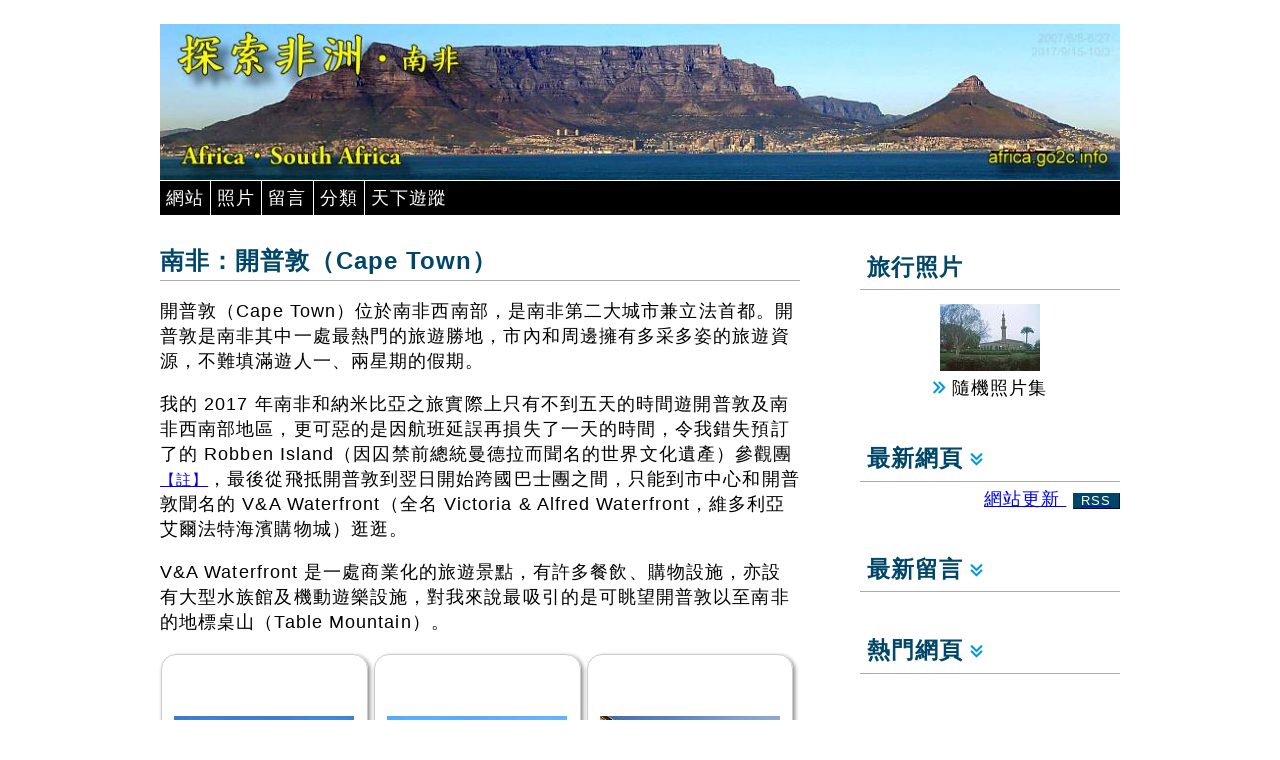

--- FILE ---
content_type: text/html; charset=UTF-8
request_url: https://africa.go2c.info/view.php?doc=zaCapeTown
body_size: 12456
content:
<!DOCTYPE html>
<html><!-- InstanceBegin template="/Templates/africa.dwt" codeOutsideHTMLIsLocked="false" -->
<head>
<meta http-equiv="Content-Type" content="text/html; charset=utf-8">
<meta charset="utf-8">
<!-- InstanceBeginEditable name="doctitle" -->
<title>南非：開普敦（Cape Town）</title>
<!-- InstanceEndEditable -->
<meta http-equiv="imagetoolbar" content="no">
<meta name="keywords" content="開普敦,Cape Town,桌山,Table Mountain,訊號山,Signal Hill,V&A Waterfront,Table View,南非,South Africa,旅遊,旅行,照片,攝影,travel,photo">
<meta name="description" content="開普敦（Cape Town）位於南非西南部，是南非第二大城市兼立法首都。開普敦是南非其中一處最熱門的旅遊勝地，市內和周邊擁有多采多姿的旅遊資源，不難填滿遊人一、兩星期的假期。">
<base href="https://africa.go2c.info/za/">
<link rel="canonical" href="https://africa.go2c.info/view.php?doc=zaCapeTown">
<meta name="viewport" content="width=device-width">
<link rel="stylesheet" href="../loadfile.php?css=gen_s">
<link rel="stylesheet" href="../loadfile.php?css=gen_m" media="only screen and (min-width:640px)">
<link rel="stylesheet" href="../loadfile.php?css=gen_fig">
<link rel="stylesheet" href="../loadfile.php?css=gen_print" media="print">

<!-- InstanceBeginEditable name="head" --><!-- InstanceEndEditable -->

<link rel="alternate" type="application/rss+xml" title="探索非洲 網站更新 RSS" href="../whatsnew.xml">
<script language="JavaScript" type="text/javascript" src="../loadfile.php?js=ajax"></script>
<script language="JavaScript" type="text/javascript" src="../loadfile.php?js=webapps"></script>
<script language="JavaScript" type="text/javascript" src="https://stat.go2c.info/stat.js"></script>
<script language="JavaScript" type="text/javascript" src="../randfto.php?site=30"></script>
<script language="JavaScript" type="text/javascript"><!--
PATH_RELROOT = '../';
var curAjaxHandling = "";
var top_articles_state = rec_articles_state = new_usermsgs_state = 0;
var new_articles_state = 0;
var my_sites_state = weather_box_state = share_box_state = 0;
var top_articles_loaded = rec_articles_loaded = weather_loaded = false;
var randFtoTag="";    // default to no specific tag
Responsive = true;

sfHover = function()
{
  var sfEls = document.getElementById("navmenu").getElementsByTagName("li");
  for (var i=0; i<sfEls.length; i++) {
    sfEls[i].onmouseover=function() {
      this.className+=" hover";
    }
    sfEls[i].onmouseout=function() {
      this.className=this.className.replace(new RegExp(" hover\\b"), "");
    }
  }
}
if (window.attachEvent) window.attachEvent("onload", sfHover);

// Actions to run after article has been loaded
function OnloadActions()
{
  _openwinBaseUrl = "https://africa.go2c.info/za/";
  if (false) ShowEditForm(0);
  if (false) ScrollToElement('usermsg_', true);
//  LoadWmNotice();
  LoadRandPhoto("../photos/tn");
  SetOWCityCodes('開普敦','3369157');
  if (obj = findObj('statimg')) {
    obj.innerHTML = AddCountNew ('.go2c.info','30','https://africa.go2c.info/view.php?doc=zaCapeTown','2460','88');
  }
  if (findObj('currency')) RefreshCurr();
}   /* OnloadActions */
--></script>
<!-- InstanceParam name="ie_fixes" type="boolean" value="false" -->
<!-- InstanceParam name="use_altcss" type="boolean" value="false" -->
<!-- InstanceParam name="banner_src" type="text" value="./banner.jpg" -->
<!-- InstanceParam name="OptionallLeftMenu" type="boolean" value="true" -->
<!-- InstanceParam name="ShowCurrSubject" type="boolean" value="true" -->
<!-- InstanceParam name="FullSubIndex" type="boolean" value="true" -->
<!-- InstanceParam name="NewArtlistLeft" type="boolean" value="false" -->
<!-- InstanceParam name="ArticleListOnLeft" type="boolean" value="true" -->
<!-- InstanceParam name="BottomLinks" type="boolean" value="true" -->
<!-- InstanceParam name="ThemeListonMiddle" type="boolean" value="false" -->
<!-- InstanceParam name="GuestbookHdr" type="boolean" value="false" -->
<!-- InstanceParam name="ArticleCommentHdr" type="boolean" value="true" -->
<!-- InstanceParam name="UserMsgs" type="boolean" value="true" -->
<!-- InstanceParam name="NewArtListRight" type="boolean" value="true" -->
<!-- InstanceParam name="OtherRef" type="boolean" value="true" -->
<!-- InstanceParam name="CurrnetCalc" type="boolean" value="true" -->
<!-- InstanceParam name="xchg_src" type="text" value="../xchgrates.php?cset=africa.south" -->
<!-- InstanceParam name="map_height" type="text" value="340" -->
<!-- InstanceParam name="mapsrc" type="text" value="../info/mapsaf.gif" -->
<!-- InstanceParam name="mapicon" type="text" value="../info/mapsaf_tn.gif" -->
<!-- InstanceParam name="trip_homeurl" type="text" value="" -->
<!-- InstanceParam name="trip_homename" type="text" value="《探索非洲》主頁" -->
<!-- InstanceParam name="OptionalContentAtBottom" type="boolean" value="false" -->
</head>


<body onLoad="OnloadActions()">

<!-- outermost container -->
<div id="container">

<!-- header -->
<header>
<!-- banner -->
<div id="headerimg">
<img src="./banner.jpg" alt="Banner">
</div>
<!-- top menu -->
<div class="pulldown">
  <ul id="navmenu">

    <li class="but_pulldown"><a href="javascript:void(0)">網站</a><ul>
      <li><a href="../">網站主頁</a></li>
      <hr width="95%">
      <li><a href="../index.php?theme=bwBotswanaHome">Botswana - 博茨瓦納（波札那）</a></li><li><a href="../index.php?theme=egEgyptHome">Egypt - 埃及</a></li><li><a href="../index.php?theme=etEthiopiaHome">Ethiopia - 埃塞俄比亞（衣索匹亞）</a></li><li><a href="../index.php?theme=naNamibiaHome">Namibia - 納米比亞（那比亞）</a></li><li><a href="../index.php?theme=zaSouthAfricaHo">South Africa - 南非</a></li><li><a href="../index.php?theme=tzTanzaniaHome">Tanzania - 坦桑尼亞（坦尚尼亞）</a></li><li><a href="../index.php?theme=zmZambiaHome">Zambia - 贊比亞（尚比亞）</a></li><li><a href="../index.php?theme=zwZimbabweHome">Zimbabwe - 津巴布韋（辛巴威）</a></li><li><a href="../index.php?theme=AfricanWildlife">非洲野生動物</a></li><li><a href="../index.php?theme=AfricaTravel">非洲探索之旅</a></li></ul>
    </li>

    <li class="but_pulldown"><a href="../photos/index.php">照片</a><!--ul>
      <li><a href="../photos/index.php">全部</a></li-->
      <!--li><a href="../photos/index.php?tag=etAddisAbaba">Addis Ababa (阿的斯阿貝巴)</a></li--><!--li><a href="../photos/index.php?tag=etAksum">Aksum (阿克蘇姆)</a></li--><!--li><a href="../photos/index.php?tag=bwBotswana">Botswana</a></li--><!--li><a href="../photos/index.php?tag=etNorthernNature">Ethiopia 北部自然遺產</a></li--><!--li><a href="../photos/index.php?tag=etSouthernNature">Ethiopia 南部自然遺產</a></li--><!--li><a href="../photos/index.php?tag=etGondar">Gondar (貢德爾)</a></li--><!--li><a href="../photos/index.php?tag=etLakeTana">Lake Tana (塔納湖)</a></li--><!--li><a href="../photos/index.php?tag=etLalibela">Lalibela (拉利貝拉)</a></li--><!--li><a href="../photos/index.php?tag=naNamibia">Namibia</a></li--><!--li><a href="../photos/index.php?tag=zaSouthAfrica">South Africa</a></li--><!--li><a href="../photos/index.php?tag=tzTanzania">Tanzania</a></li--><!--li><a href="../photos/index.php?tag=zmZambia">Zambia</a></li--><!--li><a href="../photos/index.php?tag=zwZimbabwe">Zimbabwe</a></li--><!--li><a href="../photos/index.php?tag=world_heritage">世界遺產</a></li--><!--li><a href="../photos/index.php?tag=people">人物</a></li--><!--li><a href="../photos/index.php?tag=animal">動物</a></li--><!--li><a href="../photos/index.php?tag=museum">博物館</a></li--><!--li><a href="../photos/index.php?tag=ancient_site">古文明遺跡</a></li--><!--li><a href="../photos/index.php?tag=egEgypt">埃及</a></li--><!--li><a href="../photos/index.php?tag=citylife">城市遊玩</a></li--><!--li><a href="../photos/index.php?tag=religious">宗教景點</a></li--><!--li><a href="../photos/index.php?tag=vacation">度假玩樂</a></li--><!--li><a href="../photos/index.php?tag=architecture">建築藝術</a></li--><!--li><a href="../photos/index.php?tag=travelinfo">旅遊資訊</a></li--><!--li><a href="../photos/index.php?tag=flora">植物花卉</a></li--><!--li><a href="../photos/index.php?tag=history_culture">歷史文化</a></li--><!--li><a href="../photos/index.php?tag=hiking">登山遠足</a></li--><!--li><a href="../photos/index.php?tag=VicFalls">維多利亞瀑布</a></li--><!--li><a href="../photos/index.php?tag=scenery">自然風光</a></li--><!--li><a href="../photos/index.php?tag=village_town">鄉村、古鎮</a></li--><!--li><a href="../photos/index.php?tag=wildlife">野生動物</a></li--><!--li><a href="../photos/index.php?tag=culture">風土人情</a></li--><!--li><a href="../photos/index.php?tag=birds">鳥類</a></li--><!--/ul-->
    </li>
    <li class="but_pulldown"><a href="../guestbk.php">留言</a></li>
    <li class="but_pulldown"><a href="javascript:void(0)">分類</a><ul>
      <li><a href="../index.php?tag=world_heritage">世界遺產</a></li><li><a href="../index.php?tag=people">人物</a></li><li><a href="../index.php?tag=animal">動物</a></li><li><a href="../index.php?tag=museum">博物館</a></li><li><a href="../index.php?tag=ancient_site">古文明遺跡</a></li><li><a href="../index.php?tag=citylife">城市遊玩</a></li><li><a href="../index.php?tag=religious">宗教景點</a></li><li><a href="../index.php?tag=vacation">度假玩樂</a></li><li><a href="../index.php?tag=architecture">建築藝術</a></li><li><a href="../index.php?tag=travelinfo">旅遊資訊</a></li><li><a href="../index.php?tag=flora">植物花卉</a></li><li><a href="../index.php?tag=history_culture">歷史文化</a></li><li><a href="../index.php?tag=hiking">登山遠足</a></li><li><a href="../index.php?tag=scenery">自然風光</a></li><li><a href="../index.php?tag=travelog">遊記</a></li><li><a href="../index.php?tag=village_town">鄉村、古鎮</a></li><li><a href="../index.php?tag=wildlife">野生動物</a></li><li><a href="../index.php?tag=birds">鳥類</a></li></ul>
    </li>
    <li class="but_pulldown"><a href="javascript:void(0)">天下遊蹤</a><ul>
      <li><a href="https://world.go2c.info/" target="_blank">主頁</a></li>
      <li><a href="https://seasia.go2c.info/" target="_blank">遊走東南亞</a></li><li><a href="https://southasia.go2c.info/" target="_blank">南亞風情</a></li><li><a href="https://china.go2c.info/" target="_blank">中華勝景</a></li><li><a href="https://hongkong.go2c.info/" target="_blank">港．色．生活</a></li><li><a href="https://europe.go2c.info/" target="_blank">歐遊掠影</a></li><li><a href="https://maya.go2c.info/" target="_blank">發現新大陸</a></li><li><a href="https://mideast.go2c.info/" target="_blank">接通東西</a></li><li><a href="https://america.go2c.info/" target="_blank">北美自由行</a></li><li><a href="https://japan.go2c.info/" target="_blank">日本影旅</a></li><li><a href="https://polar.go2c.info/" target="_blank">極地探索</a></li><li><a href="https://korea.go2c.info/" target="_blank">秋意韓風</a></li><li><a href="https://oceania.go2c.info/" target="_blank">碧海藍天</a></li></ul>
    </li>
  </ul>
</div>
</header> <!-- #header -->

<!-- main content -->
<article> <!-- #content -->
<h2>南非：開普敦（Cape Town）</h2>
<section>
  
  <div>
        <p>開普敦（Cape Town）位於南非西南部，是南非第二大城市兼立法首都。開普敦是南非其中一處最熱門的旅遊勝地，市內和周邊擁有多采多姿的旅遊資源，不難填滿遊人一、兩星期的假期。</p>
      </div>

  <div>
        <p>我的 2017 年南非和納米比亞之旅實際上只有不到五天的時間遊開普敦及南非西南部地區，更可惡的是因航班延誤再損失了一天的時間，令我錯失預訂了的 Robben Island（因囚禁前總統曼德拉而聞名的世界文化遺產）參觀團<span class="popup_ptr"><a href="javascript:void(0)" onMouseOver="Popup('popup_1','show'); return true" onMouseOut="Popup('popup_1','hide'); return true">【註】</a><span id='popup_1' class="popup_box">但後來我竟收到退款，原來當天因大浪團取消了。 <a href="javascript:void(0)" onClick="Popup(this.id,'hide'); return true">[X]</a></span></span>，最後從飛抵開普敦到翌日開始跨國巴士團之間，只能到市中心和開普敦聞名的 V&amp;A Waterfront（全名 Victoria &amp; Alfred Waterfront，維多利亞艾爾法特海濱購物城）逛逛。</p>
        <p>V&amp;A Waterfront 是一處商業化的旅遊景點，有許多餐飲、購物設施，亦設有大型水族館及機動遊樂設施，對我來說最吸引的是可眺望開普敦以至南非的地標桌山（Table Mountain）。</p>
      </div>

  <div class="tn"><figure>&nbsp;<br><a href="../photos/index.php?tag=zaSouthAfrica&amp;srch=%E9%96%8B%E6%99%AE%E6%95%A6"><img src="cities/cpt/2017/b7zam07373.jpg" alt="V&amp;A Waterfront"><br><figcaption>V&amp;A Waterfront</figcaption></a></figure>
      <figure>&nbsp;<br><a href="../photos/index.php?tag=zaSouthAfrica&amp;srch=%E9%96%8B%E6%99%AE%E6%95%A6"><img src="cities/cpt/2017/b7zam07377.jpg" alt="V&amp;A Waterfront"><br><figcaption>V&amp;A Waterfront</figcaption></a></figure>
      <figure>&nbsp;<br><a href="../photos/index.php?tag=zaSouthAfrica&amp;srch=%E9%96%8B%E6%99%AE%E6%95%A6"><img src="cities/cpt/2017/b7zam07378.jpg" alt="V&amp;A Waterfront"><br><figcaption>V&amp;A Waterfront</figcaption></a></figure>
      <figure>&nbsp;<br><a href="../photos/index.php?tag=zaSouthAfrica&amp;srch=%E9%96%8B%E6%99%AE%E6%95%A6"><img src="cities/cpt/2017/b7zam07380.jpg" alt="V&amp;A Waterfront"><br><figcaption>V&amp;A Waterfront</figcaption></a></figure>
      <figure>&nbsp;<br><a href="../photos/index.php?tag=zaSouthAfrica&amp;srch=%E9%96%8B%E6%99%AE%E6%95%A6"><img src="cities/cpt/2017/b7zam07385.jpg" alt="V&amp;A Waterfront"><br><figcaption>V&amp;A Waterfront</figcaption></a></figure>
      <figure>&nbsp;<br><a href="../photos/index.php?tag=zaSouthAfrica&amp;srch=%E9%96%8B%E6%99%AE%E6%95%A6"><img src="cities/cpt/2017/b7zam07391.jpg" alt="V&amp;A Waterfront 的風光"><br><figcaption>V&amp;A Waterfront 的風光</figcaption></a></figure>
      <figure>&nbsp;<br><a href="../photos/index.php?tag=zaSouthAfrica&amp;srch=%E9%96%8B%E6%99%AE%E6%95%A6"><img src="cities/cpt/2017/b7zam07395.jpg" alt="V&amp;A Waterfront"><br><figcaption>V&amp;A Waterfront</figcaption></a></figure>
      <figure>&nbsp;<br><a href="../photos/index.php?tag=zaSouthAfrica&amp;srch=%E9%96%8B%E6%99%AE%E6%95%A6"><img src="cities/cpt/2017/b7zam07401r.jpg" alt="V&amp;A Waterfront"><br><figcaption>V&amp;A Waterfront</figcaption></a></figure>
      <figure>&nbsp;<br><a href="../photos/index.php?tag=zaSouthAfrica&amp;srch=%E9%96%8B%E6%99%AE%E6%95%A6"><img class="portrait" src="cities/cpt/2017/b7zam07402.jpg" alt="V&amp;A Waterfront"><br><figcaption class="portrait">V&amp;A Waterfront</figcaption></a></figure>
      <figure>&nbsp;<br><a href="../photos/index.php?tag=zaSouthAfrica&amp;srch=%E9%96%8B%E6%99%AE%E6%95%A6"><img src="cities/cpt/2017/b7zam07404.jpg" alt="V&amp;A Waterfront"><br><figcaption>V&amp;A Waterfront</figcaption></a></figure>
      <figure class="show_mobile" id="fig579529732"><a href="javascript:ShowMoreFtos(579529732);">顯示更多...</a></figure>
      <figure class="hide_mobile">&nbsp;<br><a href="../photos/index.php?tag=zaSouthAfrica&amp;srch=%E9%96%8B%E6%99%AE%E6%95%A6"><img src="/loadfile.php?gif=loading2" data-echo="cities/cpt/2017/b7zam07366r.jpg" alt="V&amp;A Waterfront"><br><figcaption>V&amp;A Waterfront</figcaption></a></figure>
      <figure class="hide_mobile">&nbsp;<br><a href="../photos/index.php?tag=zaSouthAfrica&amp;srch=%E9%96%8B%E6%99%AE%E6%95%A6"><img src="/loadfile.php?gif=loading2" data-echo="cities/cpt/2017/b7zam07368.jpg" alt="回望桌山"><br><figcaption>回望桌山</figcaption></a></figure>
      <figure class="hide_mobile">&nbsp;<br><a href="../photos/index.php?tag=zaSouthAfrica&amp;srch=%E9%96%8B%E6%99%AE%E6%95%A6"><img src="/loadfile.php?gif=loading2" data-echo="cities/cpt/2017/b7zam07365r.jpg" alt="回望桌山"><br><figcaption>回望桌山</figcaption></a></figure>
      <figure class="hide_mobile">&nbsp;<br><a href="../photos/index.php?tag=zaSouthAfrica&amp;srch=%E9%96%8B%E6%99%AE%E6%95%A6"><img src="/loadfile.php?gif=loading2" data-echo="cities/cpt/2017/b7zam07352r.jpg" alt="Iziko Old Town House Museum"><br><figcaption>Iziko Old Town House Museum</figcaption></a></figure>
      <figure class="hide_mobile">&nbsp;<br><a href="../photos/index.php?tag=zaSouthAfrica&amp;srch=%E9%96%8B%E6%99%AE%E6%95%A6"><img src="/loadfile.php?gif=loading2" data-echo="cities/cpt/2017/b7zam07354.jpg" alt="Greenmarket Square"><br><figcaption>Greenmarket Square</figcaption></a></figure>
      <figure class="hide_mobile">&nbsp;<br><a href="../photos/index.php?tag=zaSouthAfrica&amp;srch=%E9%96%8B%E6%99%AE%E6%95%A6"><img src="/loadfile.php?gif=loading2" data-echo="cities/cpt/2017/b7zan02216.jpg" alt="Tudor Hotel"><br><figcaption>Tudor Hotel</figcaption></a></figure>
      <figure class="hide_mobile">&nbsp;<br><a href="../photos/index.php?tag=zaSouthAfrica&amp;srch=%E9%96%8B%E6%99%AE%E6%95%A6"><img class="portrait" src="/loadfile.php?gif=loading2" data-echo="cities/cpt/2017/b7zam07351.jpg" alt="Central Methodist Mission"><br><figcaption class="portrait">Central Methodist Mission</figcaption></a></figure>
      <figure class="hide_mobile">&nbsp;<br><a href="../photos/index.php?tag=zaSouthAfrica&amp;srch=%E9%96%8B%E6%99%AE%E6%95%A6"><img class="portrait" src="/loadfile.php?gif=loading2" data-echo="cities/cpt/2017/b7zam07356r.jpg" alt="市中心的建築物"><br><figcaption class="portrait">市中心的建築物</figcaption></a></figure>
      <figure class="hide_mobile">&nbsp;<br><a href="../photos/index.php?tag=zaSouthAfrica&amp;srch=%E9%96%8B%E6%99%AE%E6%95%A6"><img src="/loadfile.php?gif=loading2" data-echo="cities/cpt/2017/b7zam07357.jpg" alt="桌山下的火車站"><br><figcaption>桌山下的火車站</figcaption></a></figure>
      <figure class="hide_mobile">&nbsp;<br><a href="../photos/index.php?tag=zaSouthAfrica&amp;srch=%E9%96%8B%E6%99%AE%E6%95%A6"><img src="/loadfile.php?gif=loading2" data-echo="cities/cpt/2017/b7zan02225.jpg" alt="市中心的建築物"><br><figcaption>市中心的建築物</figcaption></a></figure>
      <figure class="hide_mobile">&nbsp;<br><a href="../photos/index.php?tag=zaSouthAfrica&amp;srch=%E9%96%8B%E6%99%AE%E6%95%A6"><img src="/loadfile.php?gif=loading2" data-echo="cities/cpt/2017/b7zam07359.jpg" alt="市中心的建築物"><br><figcaption>市中心的建築物</figcaption></a></figure>
      <figure class="hide_mobile">&nbsp;<br><a href="../photos/index.php?tag=zaSouthAfrica&amp;srch=%E9%96%8B%E6%99%AE%E6%95%A6"><img src="/loadfile.php?gif=loading2" data-echo="cities/cpt/2017/b7zam07361.jpg" alt="市中心的建築物"><br><figcaption>市中心的建築物</figcaption></a></figure>
      <figure class="hide_mobile">&nbsp;<br><a href="../photos/index.php?tag=zaSouthAfrica&amp;srch=%E9%96%8B%E6%99%AE%E6%95%A6"><img src="/loadfile.php?gif=loading2" data-echo="cities/cpt/2017/b7zan02228.jpg" alt="市中心的會展中心"><br><figcaption>市中心的會展中心</figcaption></a></figure>
      <figure class="hide_mobile">&nbsp;<br><a href="../photos/index.php?tag=zaSouthAfrica&amp;srch=%E9%96%8B%E6%99%AE%E6%95%A6"><img src="/loadfile.php?gif=loading2" data-echo="cities/cpt/2017/b7zan02919c.jpg" alt="伏在車上的小蜜蜂"><br><figcaption>伏在車上的小蜜蜂</figcaption></a></figure>
      <figure class="hide_mobile hide_desktop"><a href="javascript:ShowLessFtos(579529732);">顯示較少...</a>
</figure>
    </div>
  <div>
        <p>桌山當然是我開普敦行程計劃中的重點，但因兩次航班延誤令我要推遲至臨離開前的早上才有機會上山，不料當天上山的人很多，索道站外大排長龍。我因要趕回程航班，算算時間太緊，尤其不可預計的是下山輪候時間和索道會否停運，因此最終決定放棄登山，只在山下的公路自駕兜風了一會兒。</p>
        <p>無奈地我改為駕車往面向桌山的訊號山（Signal Hill）上看看風景。訊號山上景觀很好，可遠眺桌山和俯瞰大半個開普敦，甚至可試玩滑翔降落傘。當天天氣很好，其實我也有些心動想試，可惜要趕著往機場擔心不夠時間。</p>
      </div>

  <div class="tn"><figure>&nbsp;<br><a href="../photos/index.php?tag=zaSouthAfrica&amp;srch=%E9%96%8B%E6%99%AE%E6%95%A6"><img src="cities/cpt/2017/mtn/b7zaa05019.jpg" alt="訊號山上"><br><figcaption>訊號山上</figcaption></a></figure>
      <figure>&nbsp;<br><a href="../photos/index.php?tag=zaSouthAfrica&amp;srch=%E9%96%8B%E6%99%AE%E6%95%A6"><img src="cities/cpt/2017/mtn/b7zaa05022.jpg" alt="訊號山上的風光"><br><figcaption>訊號山上的風光</figcaption></a></figure>
      <figure>&nbsp;<br><a href="../photos/index.php?tag=zaSouthAfrica&amp;srch=%E9%96%8B%E6%99%AE%E6%95%A6"><img src="cities/cpt/2017/mtn/b7zaa05026.jpg" alt="滑翔降落傘"><br><figcaption>滑翔降落傘</figcaption></a></figure>
      <figure>&nbsp;<br><a href="../photos/index.php?tag=zaSouthAfrica&amp;srch=%E9%96%8B%E6%99%AE%E6%95%A6"><img src="cities/cpt/2017/mtn/b7zaa05028.jpg" alt="滑翔降落傘"><br><figcaption>滑翔降落傘</figcaption></a></figure>
      <figure>&nbsp;<br><a href="../photos/index.php?tag=zaSouthAfrica&amp;srch=%E9%96%8B%E6%99%AE%E6%95%A6"><img src="cities/cpt/2017/mtn/b7zaa05029.jpg" alt="遠眺桌山"><br><figcaption>遠眺桌山</figcaption></a></figure>
      <figure>&nbsp;<br><a href="../photos/index.php?tag=zaSouthAfrica&amp;srch=%E9%96%8B%E6%99%AE%E6%95%A6"><img src="cities/cpt/2017/mtn/b7zaa05023r.jpg" alt="遠眺 Rubben Island 一帶"><br><figcaption>遠眺 Rubben Island 一帶</figcaption></a></figure>
      <figure class="triwidth">&nbsp;<br><a href="../photos/index.php?tag=zaSouthAfrica&amp;srch=%E9%96%8B%E6%99%AE%E6%95%A6"><img src="cities/cpt/2017/mtn/b7zaa05030cr.jpg" alt="遠眺 Rubben Island"><br><figcaption>遠眺 Rubben Island</figcaption></a></figure>
      <figure>&nbsp;<br><a href="../photos/index.php?tag=zaSouthAfrica&amp;srch=%E9%96%8B%E6%99%AE%E6%95%A6"><img src="cities/cpt/2017/mtn/b7zaa05035.jpg" alt="訊號山上的風光"><br><figcaption>訊號山上的風光</figcaption></a></figure>
      <figure>&nbsp;<br><a href="../photos/index.php?tag=zaSouthAfrica&amp;srch=%E9%96%8B%E6%99%AE%E6%95%A6"><img src="cities/cpt/2017/mtn/b7zaa05036.jpg" alt="遠眺桌山"><br><figcaption>遠眺桌山</figcaption></a></figure>
      <figure>&nbsp;<br><a href="../photos/index.php?tag=zaSouthAfrica&amp;srch=%E9%96%8B%E6%99%AE%E6%95%A6"><img src="cities/cpt/2017/mtn/b7zaa05039.jpg" alt="訊號山上的風光"><br><figcaption>訊號山上的風光</figcaption></a></figure>
      <figure class="show_mobile" id="fig1705798774"><a href="javascript:ShowMoreFtos(1705798774);">顯示更多...</a></figure>
      <figure class="triwidth hide_mobile">&nbsp;<br><a href="../photos/index.php?tag=zaSouthAfrica&amp;srch=%E9%96%8B%E6%99%AE%E6%95%A6"><img src="/loadfile.php?gif=loading2" data-echo="cities/cpt/2017/mtn/b7zaa05040c.jpg" alt="訊號山上的風光"><br><figcaption>訊號山上的風光</figcaption></a></figure>
      <figure class="hide_mobile">&nbsp;<br><a href="../photos/index.php?tag=zaSouthAfrica&amp;srch=%E9%96%8B%E6%99%AE%E6%95%A6"><img src="/loadfile.php?gif=loading2" data-echo="cities/cpt/2017/mtn/b7zaa05043.jpg" alt="訊號山上的風光"><br><figcaption>訊號山上的風光</figcaption></a></figure>
      <figure class="hide_mobile">&nbsp;<br><a href="../photos/index.php?tag=zaSouthAfrica&amp;srch=%E9%96%8B%E6%99%AE%E6%95%A6"><img src="/loadfile.php?gif=loading2" data-echo="cities/cpt/2017/mtn/b7zaa05060.jpg" alt="訊號山上的風光"><br><figcaption>訊號山上的風光</figcaption></a></figure>
      <figure class="hide_mobile">&nbsp;<br><a href="../photos/index.php?tag=zaSouthAfrica&amp;srch=%E9%96%8B%E6%99%AE%E6%95%A6"><img src="/loadfile.php?gif=loading2" data-echo="cities/cpt/2017/mtn/b7zaa05061.jpg" alt="訊號山上的風光"><br><figcaption>訊號山上的風光</figcaption></a></figure>
      <figure class="hide_mobile">&nbsp;<br><a href="../photos/index.php?tag=zaSouthAfrica&amp;srch=%E9%96%8B%E6%99%AE%E6%95%A6"><img src="/loadfile.php?gif=loading2" data-echo="cities/cpt/2017/mtn/b7zaa05063.jpg" alt="訊號山上的風光"><br><figcaption>訊號山上的風光</figcaption></a></figure>
      <figure class="hide_mobile">&nbsp;<br><a href="../photos/index.php?tag=zaSouthAfrica&amp;srch=%E9%96%8B%E6%99%AE%E6%95%A6"><img src="/loadfile.php?gif=loading2" data-echo="cities/cpt/2017/mtn/b7zaa05067.jpg" alt="訊號山上的風光"><br><figcaption>訊號山上的風光</figcaption></a></figure>
      <figure class="hide_mobile">&nbsp;<br><a href="../photos/index.php?tag=zaSouthAfrica&amp;srch=%E9%96%8B%E6%99%AE%E6%95%A6"><img src="/loadfile.php?gif=loading2" data-echo="cities/cpt/2017/mtn/b7zaa05071.jpg" alt="訊號山上的風光"><br><figcaption>訊號山上的風光</figcaption></a></figure>
      <figure class="hide_mobile">&nbsp;<br><a href="../photos/index.php?tag=zaSouthAfrica&amp;srch=%E9%96%8B%E6%99%AE%E6%95%A6"><img src="/loadfile.php?gif=loading2" data-echo="cities/cpt/2017/mtn/b7zaa04993.jpg" alt="桌山下的風光"><br><figcaption>桌山下的風光</figcaption></a></figure>
      <figure class="hide_mobile">&nbsp;<br><a href="../photos/index.php?tag=zaSouthAfrica&amp;srch=%E9%96%8B%E6%99%AE%E6%95%A6"><img src="/loadfile.php?gif=loading2" data-echo="cities/cpt/2017/mtn/b7zaa04995.jpg" alt="仰望桌山"><br><figcaption>仰望桌山</figcaption></a></figure>
      <figure class="hide_mobile">&nbsp;<br><a href="../photos/index.php?tag=zaSouthAfrica&amp;srch=%E9%96%8B%E6%99%AE%E6%95%A6"><img src="/loadfile.php?gif=loading2" data-echo="cities/cpt/2017/mtn/b7zaa04998.jpg" alt="桌山下的風光"><br><figcaption>桌山下的風光</figcaption></a></figure>
      <figure class="triwidth hide_mobile">&nbsp;<br><a href="../photos/index.php?tag=zaSouthAfrica&amp;srch=%E9%96%8B%E6%99%AE%E6%95%A6"><img src="/loadfile.php?gif=loading2" data-echo="cities/cpt/2017/mtn/b7zaa04999c.jpg" alt="桌山下的風光"><br><figcaption>桌山下的風光</figcaption></a></figure>
      <figure class="hide_mobile">&nbsp;<br><a href="../photos/index.php?tag=zaSouthAfrica&amp;srch=%E9%96%8B%E6%99%AE%E6%95%A6"><img src="/loadfile.php?gif=loading2" data-echo="cities/cpt/2017/mtn/b7zaa05000.jpg" alt="仰望桌山"><br><figcaption>仰望桌山</figcaption></a></figure>
      <figure class="hide_mobile">&nbsp;<br><a href="../photos/index.php?tag=zaSouthAfrica&amp;srch=%E9%96%8B%E6%99%AE%E6%95%A6"><img src="/loadfile.php?gif=loading2" data-echo="cities/cpt/2017/mtn/b7zan02922.jpg" alt="登山步道的起點"><br><figcaption>登山步道的起點</figcaption></a></figure>
      <figure class="hide_mobile">&nbsp;<br><a href="../photos/index.php?tag=zaSouthAfrica&amp;srch=%E9%96%8B%E6%99%AE%E6%95%A6"><img src="/loadfile.php?gif=loading2" data-echo="cities/cpt/2017/mtn/b7zaa05003c.jpg" alt="桌山索道"><br><figcaption>桌山索道</figcaption></a></figure>
      <figure class="triwidth hide_mobile">&nbsp;<br><a href="../photos/index.php?tag=zaSouthAfrica&amp;srch=%E9%96%8B%E6%99%AE%E6%95%A6"><img src="/loadfile.php?gif=loading2" data-echo="cities/cpt/2017/mtn/b7zaa05005c.jpg" alt="桌山下的風光"><br><figcaption>桌山下的風光</figcaption></a></figure>
      <figure class="hide_mobile hide_desktop"><a href="javascript:ShowLessFtos(1705798774);">顯示較少...</a>
</figure>
    </div>
  <div>
        <p>看桌山的地點還有許多，我參加的跨國巴士團的第一處景點，便是前往位於開普敦市中心以北約 12 公里的 Table View 地區的海邊遙望桌山。</p>
        <p>看桌山除了從地上看，也可於往返開普敦的航班上鳥瞰。我兩次乘航班飛往開普敦時天氣都很好，可以鳥瞰開普敦及南非西部地區。</p>
        <p>開普敦國際機場（Cape Town International Airport）是一座現代化的機場，比較有特色的是機場大樓以南非的本土特色作為佈置的主題，包括原野、大象和南非一些懷舊店舖裝飾。</p>
      </div>

  <div class="tn"><figure>&nbsp;<br><a href="../photos/index.php?tag=zaSouthAfrica&amp;srch=%E9%96%8B%E6%99%AE%E6%95%A6"><img src="cpt_io/b7zaa02064.jpg" alt="Table View 的一個沙灘"><br><figcaption>Table View 的一個沙灘</figcaption></a></figure>
      <figure>&nbsp;<br><a href="../photos/index.php?tag=zaSouthAfrica&amp;srch=%E9%96%8B%E6%99%AE%E6%95%A6"><img src="cpt_io/b7zaa02063.jpg" alt="從 Table View 看桌山"><br><figcaption>從 Table View 看桌山</figcaption></a></figure>
      <figure>&nbsp;<br><a href="../photos/index.php?tag=zaSouthAfrica&amp;srch=%E9%96%8B%E6%99%AE%E6%95%A6"><img src="cpt_io/b7zaa02065.jpg" alt="從 Table View 看桌山"><br><figcaption>從 Table View 看桌山</figcaption></a></figure>
      <figure class="triwidth">&nbsp;<br><a href="../photos/index.php?tag=zaSouthAfrica&amp;srch=%E9%96%8B%E6%99%AE%E6%95%A6"><img src="cpt_io/b7zaa02068c.jpg" alt="從 Table View 看桌山"><br><figcaption>從 Table View 看桌山</figcaption></a></figure>
      <figure>&nbsp;<br><a href="../photos/index.php?tag=zaSouthAfrica&amp;srch=%E9%96%8B%E6%99%AE%E6%95%A6"><img src="cpt_io/b7zam08219r.jpg" alt="降落開普敦前遠看桌山"><br><figcaption>降落開普敦前遠看桌山</figcaption></a></figure>
      <figure>&nbsp;<br><a href="../photos/index.php?tag=zaSouthAfrica&amp;srch=%E9%96%8B%E6%99%AE%E6%95%A6"><img src="cpt_io/b7zan02169r.jpg" alt="降落開普敦前遠看桌山"><br><figcaption>降落開普敦前遠看桌山</figcaption></a></figure>
      <figure>&nbsp;<br><a href="../photos/index.php?tag=zaSouthAfrica&amp;srch=%E9%96%8B%E6%99%AE%E6%95%A6"><img src="cpt_io/b7zan02170r.jpg" alt="降落開普敦前遠看桌山"><br><figcaption>降落開普敦前遠看桌山</figcaption></a></figure>
      <figure>&nbsp;<br><a href="../photos/index.php?tag=zaSouthAfrica&amp;srch=%E9%96%8B%E6%99%AE%E6%95%A6"><img src="cpt_io/b7zam08215r.jpg" alt="降落前鳥瞰開普敦"><br><figcaption>降落前鳥瞰開普敦</figcaption></a></figure>
      <figure>&nbsp;<br><a href="../photos/index.php?tag=zaSouthAfrica&amp;srch=%E9%96%8B%E6%99%AE%E6%95%A6"><img src="cpt_io/b7zam08183cr.jpg" alt="鳥瞰南非西北部"><br><figcaption>鳥瞰南非西北部</figcaption></a></figure>
      <figure>&nbsp;<br><a href="../photos/index.php?tag=zaSouthAfrica&amp;srch=%E9%96%8B%E6%99%AE%E6%95%A6"><img src="cpt_io/b7zam08184r.jpg" alt="鳥瞰南非西北部"><br><figcaption>鳥瞰南非西北部</figcaption></a></figure>
      <figure class="show_mobile" id="fig570489836"><a href="javascript:ShowMoreFtos(570489836);">顯示更多...</a></figure>
      <figure class="hide_mobile">&nbsp;<br><a href="../photos/index.php?tag=zaSouthAfrica&amp;srch=%E9%96%8B%E6%99%AE%E6%95%A6"><img src="/loadfile.php?gif=loading2" data-echo="cpt_io/b7zam08186r.jpg" alt="鳥瞰南非西北部"><br><figcaption>鳥瞰南非西北部</figcaption></a></figure>
      <figure class="hide_mobile">&nbsp;<br><a href="../photos/index.php?tag=zaSouthAfrica&amp;srch=%E9%96%8B%E6%99%AE%E6%95%A6"><img src="/loadfile.php?gif=loading2" data-echo="cpt_io/b7zam08191r.jpg" alt="鳥瞰南非西北部"><br><figcaption>鳥瞰南非西北部</figcaption></a></figure>
      <figure class="hide_mobile">&nbsp;<br><a href="../photos/index.php?tag=zaSouthAfrica&amp;srch=%E9%96%8B%E6%99%AE%E6%95%A6"><img src="/loadfile.php?gif=loading2" data-echo="cpt_io/b7zam08197r.jpg" alt="鳥瞰開普敦以北地區"><br><figcaption>鳥瞰開普敦以北地區</figcaption></a></figure>
      <figure class="hide_mobile">&nbsp;<br><a href="../photos/index.php?tag=zaSouthAfrica&amp;srch=%E9%96%8B%E6%99%AE%E6%95%A6"><img src="/loadfile.php?gif=loading2" data-echo="cpt_io/b7zam08202r.jpg" alt="鳥瞰開普敦以北地區"><br><figcaption>鳥瞰開普敦以北地區</figcaption></a></figure>
      <figure class="hide_mobile">&nbsp;<br><a href="../photos/index.php?tag=zaSouthAfrica&amp;srch=%E9%96%8B%E6%99%AE%E6%95%A6"><img src="/loadfile.php?gif=loading2" data-echo="cpt_io/b7zan02952r.jpg" alt="鳥瞰機場附近"><br><figcaption>鳥瞰機場附近</figcaption></a></figure>
      <figure class="hide_mobile">&nbsp;<br><a href="../photos/index.php?tag=zaSouthAfrica&amp;srch=%E9%96%8B%E6%99%AE%E6%95%A6"><img src="/loadfile.php?gif=loading2" data-echo="cpt_io/b7zan02953.jpg" alt="鳥瞰機場附近"><br><figcaption>鳥瞰機場附近</figcaption></a></figure>
      <figure class="hide_mobile">&nbsp;<br><a href="../photos/index.php?tag=zaSouthAfrica&amp;srch=%E9%96%8B%E6%99%AE%E6%95%A6"><img src="/loadfile.php?gif=loading2" data-echo="cpt_io/b7zan02955r.jpg" alt="鳥瞰機場附近"><br><figcaption>鳥瞰機場附近</figcaption></a></figure>
      <figure class="hide_mobile">&nbsp;<br><a href="../photos/index.php?tag=zaSouthAfrica&amp;srch=%E9%96%8B%E6%99%AE%E6%95%A6"><img src="/loadfile.php?gif=loading2" data-echo="cpt_io/b7zam08204r.jpg" alt="鳥瞰一個小型機場"><br><figcaption>鳥瞰一個小型機場</figcaption></a></figure>
      <figure class="hide_mobile">&nbsp;<br><a href="../photos/index.php?tag=zaSouthAfrica&amp;srch=%E9%96%8B%E6%99%AE%E6%95%A6"><img src="/loadfile.php?gif=loading2" data-echo="cpt_io/b7zam08207r.jpg" alt="遠眺 Rubben Island 一帶"><br><figcaption>遠眺 Rubben Island 一帶</figcaption></a></figure>
      <figure class="hide_mobile">&nbsp;<br><a href="../photos/index.php?tag=zaSouthAfrica&amp;srch=%E9%96%8B%E6%99%AE%E6%95%A6"><img src="/loadfile.php?gif=loading2" data-echo="cpt_io/b7zam08210r.jpg" alt="鳥瞰開普敦市郊"><br><figcaption>鳥瞰開普敦市郊</figcaption></a></figure>
      <figure class="hide_mobile">&nbsp;<br><a href="../photos/index.php?tag=zaSouthAfrica&amp;srch=%E9%96%8B%E6%99%AE%E6%95%A6"><img src="/loadfile.php?gif=loading2" data-echo="cpt_io/b7zan02184.jpg" alt="開普敦機場"><br><figcaption>開普敦機場</figcaption></a></figure>
      <figure class="hide_mobile">&nbsp;<br><a href="../photos/index.php?tag=zaSouthAfrica&amp;srch=%E9%96%8B%E6%99%AE%E6%95%A6"><img src="/loadfile.php?gif=loading2" data-echo="cpt_io/b7zan02773cr.jpg" alt="開普敦機場"><br><figcaption>開普敦機場</figcaption></a></figure>
      <figure class="hide_mobile">&nbsp;<br><a href="../photos/index.php?tag=zaSouthAfrica&amp;srch=%E9%96%8B%E6%99%AE%E6%95%A6"><img src="/loadfile.php?gif=loading2" data-echo="cpt_io/b7zan02187c.jpg" alt="開普敦機場"><br><figcaption>開普敦機場</figcaption></a></figure>
      <figure class="hide_mobile">&nbsp;<br><a href="../photos/index.php?tag=zaSouthAfrica&amp;srch=%E9%96%8B%E6%99%AE%E6%95%A6"><img src="/loadfile.php?gif=loading2" data-echo="cpt_io/b7zan02778.jpg" alt="開普敦機場"><br><figcaption>開普敦機場</figcaption></a></figure>
      <figure class="hide_mobile">&nbsp;<br><a href="../photos/index.php?tag=zaSouthAfrica&amp;srch=%E9%96%8B%E6%99%AE%E6%95%A6"><img src="/loadfile.php?gif=loading2" data-echo="cpt_io/b7zan02190.jpg" alt="開普敦機場"><br><figcaption>開普敦機場</figcaption></a></figure>
      <figure class="hide_mobile">&nbsp;<br><a href="../photos/index.php?tag=zaSouthAfrica&amp;srch=%E9%96%8B%E6%99%AE%E6%95%A6"><img src="/loadfile.php?gif=loading2" data-echo="cpt_io/b7zan02777r.jpg" alt="開普敦機場"><br><figcaption>開普敦機場</figcaption></a></figure>
      <figure class="hide_mobile">&nbsp;<br><a href="../photos/index.php?tag=zaSouthAfrica&amp;srch=%E9%96%8B%E6%99%AE%E6%95%A6"><img src="/loadfile.php?gif=loading2" data-echo="cpt_io/b7zan02782.jpg" alt="開普敦機場"><br><figcaption>開普敦機場</figcaption></a></figure>
      <figure class="hide_mobile">&nbsp;<br><a href="../photos/index.php?tag=zaSouthAfrica&amp;srch=%E9%96%8B%E6%99%AE%E6%95%A6"><img src="/loadfile.php?gif=loading2" data-echo="cpt_io/b7zan02942.jpg" alt="開普敦機場"><br><figcaption>開普敦機場</figcaption></a></figure>
      <figure class="hide_mobile hide_desktop"><a href="javascript:ShowLessFtos(570489836);">顯示較少...</a>
</figure>
    </div>
</section>



<section class="subidx_container">

</section>



<section>
  <nav class="extra_margin_top grey_box">
    <h3>"South Africa - 南非"- 相關網頁</h3>
    <ul>
    
    <li><a href="../view.php?doc=zaCapeTown" class="bullets_in">南非：開普敦（Cape Town）</a></li>
    <li><a href="../view.php?doc=zaCapePeninsula" class="bullets_in">南非：好望角（Cape of Good Hope）、開普角（Cape Point）</a></li>
    <li><a href="../view.php?doc=zaBouldersBeach" class="bullets_in">南非：Boulders Beach 非洲企鵝保護區、Simon's Town</a></li>
    <li><a href="../view.php?doc=zaCapeCoast" class="bullets_in">南非：出海看大白鯊、非洲真正最南端</a></li>
    <li><a href="../view.php?doc=zaBontebokNP" class="bullets_in">南非：Bontebok National Park（白紋牛羚國家公園）</a></li>
    <li><a href="../view.php?doc=zaKrugerNP" class="bullets_in">南非：Kruger National Park（克魯格國家公園）</a></li>
    <li><a href="../view.php?doc=zaKrugerNP1" class="bullets_in">南非：Kruger National Park（克魯格國家公園）的第一天</a></li>
    <li><a href="../view.php?doc=zaKrugerNP2" class="bullets_in">南非：Kruger National Park（克魯格國家公園）的第二天</a></li>
    <li><a href="../view.php?doc=zaTreehouseCamp" class="bullets_in">南非：樹屋營地（Marc’s Treehouse Camp）</a></li>
    <li><a href="../view.php?doc=zaPilanesbergNP" class="bullets_in">南非：普林斯堡動物保護區（Pilanesberg Game Reserve）</a></li>
    <li><a href="../view.php?doc=zaRhinoLionPark" class="bullets_in">南非：Rhino and Lion Park</a></li>
    <li><a href="../view.php?doc=zaBlydeRiverCanyon" class="bullets_in">南非：Blyde River Canyon</a></li>
    <li><a href="../view.php?doc=zaJohannesburg" class="bullets_in">南非：Johannesburg（約翰尼斯堡）</a></li>
    <li><a href="../view.php?doc=zaJnbGoldReefCity" class="bullets_in">南非：淘金城（Gold Reef City）</a></li>
    <li><a href="../view.php?doc=zaSoweto" class="bullets_in">南非：索韋托（Soweto）</a></li>
    <li><a href="../view.php?doc=zaJnbMz" class="bullets_in">南非：Johannesburg（約翰尼斯堡）的博物館</a></li>
    <li><a href="../view.php?doc=zaJnbCity" class="bullets_in">南非：Johannesburg（約翰尼斯堡）城市 Safari</a></li>
    <li><a href="../view.php?doc=zaSunCity" class="bullets_in">南非：太陽城 Sun City</a></li>
    <li><a href="../view.php?doc=zaPretoria" class="bullets_in">南非：Pretoria（比勒陀利亞）</a></li>
    <li><a href="../view.php?doc=zaSterkfonteinCave" class="bullets_in">南非：世界遺產 Sterkfontein Cave</a></li>
    <li><a href="../view.php?doc=zaTravelTips" class="bullets_in">南非：旅遊心得</a></li>
    <li><a href="../view.php?doc=zaCapeTownTips" class="bullets_in">南非旅遊心得：開普敦（Cape Town）、開普半島（Cape Peninsula）</a></li>
    <li><a href="../view.php?doc=zaSWCoastTips" class="bullets_in">南非旅遊心得：開普敦以東海岸（Hermanus、出海看大白鯊、非洲最南端、Swellendam）</a></li>
    <li><a href="../view.php?doc=zaSouthAfricaDrivingTips" class="bullets_in">南非租車及自駕遊心得</a></li>
    <li><a href="../view.php?doc=zaWest2017" class="bullets_in">南非：西北部過境（Fairview、Piketberg、Citrusdal、Klawer、Garies）</a></li>
    <li><a href="../view.php?doc=SAf2007" class="bullets_in">非洲南部五國之旅（2007）</a></li>
    <li><a href="../view.php?doc=SAf2007Trip" class="bullets_in">行程概要：非洲南部二十天之旅（上）</a></li>
    <li><a href="../view.php?doc=SAf2007Trip2" class="bullets_in">行程概要：非洲南部二十天之旅（下）、行程總消費</a></li>
    <li><a href="../view.php?doc=SAf2017Trip" class="bullets_in">南非、納米比亞十九天之旅（2017）：行程概要、總消費</a></li>
    <li><a href="../" class="bullets_in">《探索非洲》主頁</a></li>
    </ul>
  </nav>
</section>

<section>
  
      <div id="ArticleCommentHdr">
        <h3>《南非：開普敦（Cape Town）》- 本頁留言</h3>
        <p class="footnote">注意：除標明 <span class="keytext">&lt;站長&gt;</span> 的留言外，其餘的回應皆為留言者的個人意見和資料。</p>
        <p style="text-align:right"><a href="javascript:void(0)" id="main_addmsg_link" onClick="findObj('sel_pg').style.display='block'; this.style.visibility='hidden';" class="text_button">留言</a>  
        <a href="javascript:void(0)" onClick="RecommendArticle('../', '2460', null); this.style.display='none'; this.nextSibling.style.display='inline';" style="display:inline" class="text_button">讚好</a><span style="display:none"><strong>謝謝！</strong></span></p>
        <p style="text-align:right; display:none;" id="sel_pg"><span id="addmsg_link"><a href="javascript:void(0)" onClick="findObj('sel_pg').style.display='none'; ShowEditForm(0)" class="text_button">本頁留言</a></span> <a href="../guestbk.php" class="text_button">前往網站留言版</a></p>
      </div>
      
</section>

<section>
  <div class="art_comments">
    <script language="JavaScript" type="text/javascript" src="../loadfile.php?js=usrmsg_submit"></script>
    <script language="JavaScript" type="text/javascript">
      var IS_GBK = false;
      var jumpToFirstPageWhenAddNewMsg = false;
    </script>
    <div id="ajaxstatus"></div>
    <div id="addmsg">
      <form action="../guestbk.php" method="post" name="formUserMsg" id="formUserMsg">
        <div class="formlabel">你的名字 *</div>
        <div class="formfield">
          <input name="name" type="text" id="submitterName" size="20" maxlength="60">
        </div>
        <div class="formlabel" id="content_label">你的回應 *</div>
        <div class="formfield">
          <textarea name="content" id="user_response" cols="53" rows="10"></textarea>
        </div>
        <div class="formlabel">你的評分</div>
        <div class="formfield">最差
          <input type="radio" name="score" value="1" >
          1

          <input type="radio" name="score" value="2" >
          2
          <input type="radio" name="score" value="3" >
          3
          <input type="radio" name="score" value="4" >
          4
          <input type="radio" name="score" value="5" >
          5
          最好</div>
        <div class="formlabel">你來自</div>
        <div class="formfield">
          <input name="comefrom" id="comefrom" type="text" value="" size="20" maxlength="60">
        </div>
        <div class="formlabel">你的電郵</div>
        <div class="formfield">
          <input name="email" type="text" size="40" maxlength="80">
        </div>
        <div class="formlabel">你的網頁</div>
        <div class="formfield">
          <input name="homepage" type="text" value="http://" size="53" maxlength="128">
        </div>
        <p>
          <input name="butSubmit" id="butSubmit" type="button" value=" 加入回應 " onClick="SubmitMsg()">
          <input name="butCancel" type="button" value=" 取消 " onClick="ToggleElementDisplay('addmsg',false); findObj('main_addmsg_link').style.visibility='visible';">
        </p>
        <span id="wm_announcement"> </span>
        <p class="footnote">注意：留言或回應只用作個人旅遊經驗分享、對這網站的意見或相關的旅遊查詢。與此無關、不法、不雅的留言或廣告宣傳將被刪去，恕不另行通知。</p>
        <input name="sid" type="hidden" value="30">
        <input name="aid" type="hidden" value="2460">
        <input name="msgtype" type="hidden" value="a">
        <input name="parent" type="hidden" value="0">
        <input name="openform" type="hidden" id="openform" value="no">
      </form>
    </div>
    <!-- Start of ref code for adding new msg -->
    <div class="usermsg_[msg_indent]" id="usermsg_tpl" style="display:none">
      <p class="usermsg_tophdr" title="[msgtophdr_display]"><span style="display:none;"><!--span title="[msgicon1_display]"><img src="../image/msgflag_icon1.gif" alt="一般留言"> </span><span title="[msgicon2_display]"><img src="../image/msgflag_icon2.gif" alt="行程問答"> </span><span title="[msgicon4_display]"><img src="../image/msgflag_icon4.gif" alt="旅遊心得"> </span--></span><span id="score_display___MSGID__" title="[score_display]"> [name] 的評分： [score]</span><span id="homepage_display___MSGID__" title="[homepage_display]"> (<a href="#" target="_blank">[name] 的個人網頁</a>)</span></p>
      <p class="usermsg_header"><span class="keytext">[msgdate] [msgtime]</span> [true_flag]來自<span class="keytext">[place]</span>的<span class="keytext">[name]</span>有以下[new_or_reply]：</p>
      <p>[msg_content]</p>
      <div class="newmsgbox_[msg_indent]" style="display:none"><a href="javascript:ShowEditForm([parent])" class="text_button">回應這留言</a> <a href="javascript:ShowEditForm(0)" class="text_button">新留言</a></div>
    </div>
    <!-- End of ref code -->
    
    <div class="usermsg_0" id="endof_usermsg" style="display:none">** End of Msg **</div>
    
  </div>
</section>


</article> <!-- #content -->


<!-- site tools -->
<aside>

<section id="randfto_box">
<h3>旅行照片</h3>
  <div id="ftobox" onClick="GotoPhotos('../photos/index.php');">
  <img src="../loadfile.php?gif=newfile" alt="隨機照片" name="RandomPhoto" class="tn" id="RandomPhoto"><br>
  <img src="../loadfile.php?png=clickable" alt="Photo gallery..."> 隨機照片集</div>
</section>

  
<nav>
  <h3 class="clickable" onClick="new_articles_state = ToggleListbox('new_articles', new_articles_state)">最新網頁 <img id="new_articles_clickimg" src="../loadfile.php?gif=arrow_dn" alt="show/hide" border="0"></h3>
  <div class="rss_link"><a href="../whatsnew.xml">網站更新 <span class="rss_icon">RSS</span></a></div>
  <div id="new_articles">
    <ul>
    
    <li><a href="../view.php?doc=BirdsHO" class="bullets_in">2022-07-17: 鳥類（H-O）</a></li>
    <li><a href="../view.php?doc=BirdsPZ" class="bullets_in">2022-07-17: 鳥類（P-Z）</a></li>
    <li><a href="../view.php?doc=BirdsAG" class="bullets_in">2022-07-17: 鳥類（A-G）</a></li>
    <li><a href="../view.php?doc=zaWest2017" class="bullets_in">2022-06-27: 南非：西北部過境（Fairview、Piketberg、Citrusdal、Klawer、Garies）</a></li>
    <li><a href="../view.php?doc=naEtoshaWaterholes" class="bullets_in">2021-11-15: Namibia（納米比亞／那比亞）Etosha National Park：水潭與營地</a></li>
    <li><a href="../view.php?doc=naAroundNamibNaukluftNP" class="bullets_in">2021-06-23: Namibia（納米比亞／那比亞）：Sesriem、Solitaire、Cha-re、南回歸線、Kuiseb Pass</a></li>
    <li><a href="../view.php?doc=naSwakopmund" class="bullets_in">2021-04-23: Namibia（納米比亞／那比亞）：Swakopmund</a></li>
    <li><a href="../view.php?doc=Bontebok" class="bullets_in">2021-02-25: Bontebok（白紋牛羚）</a></li>
    <li><a href="../view.php?doc=zaBontebokNP" class="bullets_in">2021-02-25: 南非：Bontebok National Park（白紋牛羚國家公園）</a></li>
    <li><a href="../view.php?doc=Hartebeest" class="bullets_in">2021-02-25: Hartebeest（狷羚）</a></li>
    <li><a href="../view.php?doc=naSpitzkoppe" class="bullets_in">2020-12-26: Namibia（納米比亞／那比亞）：Spitzkoppe、Khorixas、Petrified Forest</a></li>
    <li><a href="../view.php?doc=naEtoshaNightSafari" class="bullets_in">2020-10-16: Namibia（納米比亞／那比亞）Etosha National Park：夜間 safari</a></li>
    <li><a href="../view.php?doc=Aardwolf" class="bullets_in">2020-10-16: Aardwolf（土狼）</a></li>
    <li><a href="../view.php?doc=naHimbaVillage" class="bullets_in">2020-08-22: Namibia（納米比亞／那比亞）：Katenda Himba Village</a></li>
    <li><a href="../view.php?doc=naSossusvleiDeadvlei" class="bullets_in">2020-06-21: Namibia（納米比亞／那比亞）：Deadvlei（死亡谷）</a></li>
    </ul>
  </div>
</nav>
  

<nav>
  <h3 class="clickable" onClick="new_usermsgs_state = ToggleListbox('new_usermsgs', new_usermsgs_state)">最新留言 <img id="new_usermsgs_clickimg" src="../loadfile.php?gif=arrow_dn" alt="show/hide" border="0"></h3>
  <div id="new_usermsgs">
  <ul>
  
  <li><a href="../guestbk.php?msg=12200" class="bullets_in">您好！我在做基督教會使用的聖經影片，當中提到埃及的...</a></li>
  <li><a href="../guestbk.php?msg=12023" class="bullets_in">我要到金字塔那邊</a></li>
  <li><a href="../guestbk.php?msg=12021" class="bullets_in">能請問您的大名嗎，我今日要做報告需要文獻作者，勞煩...</a></li>
  <li><a href="../guestbk.php?msg=11840" class="bullets_in">那可參考《南非、納米比亞十九天之...</a></li>
  <li><a href="../guestbk.php?msg=11840" class="bullets_in">你好 想知道的是納米比亞12天的跨國旅行團？謝謝！</a></li>
  <li><a href="../guestbk.php?msg=11840" class="bullets_in">這網站共包括我的五次非洲之旅，當...</a></li>
  <li><a href="../guestbk.php?msg=11840" class="bullets_in">可以請教參團的旅行社是哪一家嗎 謝謝</a></li>
  <li><a href="../guestbk.php?msg=11831" class="bullets_in">我假設你們不是要登 Kilima...</a></li>
  <li><a href="../guestbk.php?msg=11831" class="bullets_in">我計劃今年9月到坦桑尼亞10天, 想帶同媽媽一起去...</a></li>
  <li><a href="../guestbk.php?msg=11812" class="bullets_in">這並不是旅行社網站。我當年跟隨一...</a></li>
  <li><a href="../guestbk.php?msg=11812" class="bullets_in">請問 Kruger National Park（克...</a></li>
  <li><a href="../guestbk.php?msg=11773" class="bullets_in">您好：我計劃2019年12月6號左右去坦桑尼亞的達...</a></li>
  <li><a href="../guestbk.php?msg=11761" class="bullets_in">謝謝站長，網上和旅遊書都說Okavanga Del...</a></li>
  <li><a href="../guestbk.php?msg=11761" class="bullets_in">如果你看過 Okavanga D...</a></li>
  <li><a href="../guestbk.php?msg=11761" class="bullets_in">您好，我準備<br>
<br>
<br>
您好，<br>
您好， 我們準備去非洲南...</a></li>
  </ul>
  </div>
</nav>

<nav>
  <h3 class="clickable" onClick="top_articles_state = ToggleListbox('top_articles', top_articles_state); LoadTopArticles('https://africa.go2c.info');">熱門網頁 <img id="top_articles_clickimg" src="../loadfile.php?gif=arrow_dn" alt="show/hide" border="0"></h3>
  <div id="top_articles"><p>下載中... <img src="..//loadfile.php?gif=loading2" alt="icon"></p></div>
</nav>

<nav>
  <h3 class="clickable" onClick="rec_articles_state = ToggleListbox('recommend_articles', rec_articles_state); LoadReommendedArticles('https://africa.go2c.info');">讚好網頁 <img id="recommend_articles_clickimg" src="../loadfile.php?gif=arrow_dn" alt="show/hide" border="0"></h3>
  <p style="display:block"><a href="javascript:void(0)" onClick="RecommendArticle('../', '2460', null); this.style.display='none'; this.nextSibling.style.display='inline';" class="text_button" id="RecommendRight">讚好</a><span style="display:none"><strong>謝謝！</strong></span><span style="display:inline">2 個讚好</span></p>
  <div id="recommend_articles"><p>下載中... <img src="..//loadfile.php?gif=loading2" alt="icon"></p></div>
</nav>


<section id="other_ref">
  <script language="JavaScript" type="text/javascript"><!--
  window.onclick = function(event) {
      if (event.target == findObj('mapdiv')) {
          findObj('mapdiv').style.display = "none";
      }
  }
  --></script>
  <h3>參考地圖</h3>
  
  <a href="javascript:void(0)"><img src="../info/mapsaf_tn.gif" alt="按下放大地圖" width="100" class="tn" onClick="findObj('mapdiv').style.display='block';"></a>
  <!-- Popup big map -->
  <div id="mapdiv" class="popup_fullscrn">
    <a href="javascript:void(0)" onClick="findObj('mapdiv').style.display='none';"><img src="../info/mapsaf.gif" alt="地圖" width="430" height="340"><br>關閉</a>
  </div>
</section>




<section id="currency_calc">
  <script language="JavaScript" type="text/javascript" src="../xchgrates.php?cset=africa.south&gen_fcn=y"></script>
  <h3 id="Exchange_Rate">匯率換算</h3>
  <!-- InstanceBeginEditable name="CurrencyForm" -->
      <form name="form1" method="post" action="#">
        <select name="currency" id="currency" onChange="RefreshCurr()">
          <option value="0" selected>美國 US$</option>
          <option value="1">香港 HK$</option>
          <option value="2">大陸 RMB</option>
          <option value="3">台灣 NT$</option>
          <option value="4">南非 ZAR</option>
          <option value="5">Botswana P</option>
          <option value="6">Namibia N$</option>
          <option value="7">Zambia ZMW / ZK</option>
        </select>
        <input name="amt" type="text" id="amt" value="100" size="4" maxlength="8" onKeyUp="RefreshCurr()">
      </form>
      <p><span class="monospace">= 美元 <span id="curr0">0</span></span><span class="monospace">= 港元 <span id="curr1">1</span></span><span class="monospace">= 人民幣 <span id="curr2">2</span></span><span class="monospace">= 新台幣 <span id="curr3">3</span></span><span class="monospace">= 南非 <span id="curr4">4</span></span><span class="monospace">= Botswana <span id="curr5">5</span></span><span class="monospace">= Namibia <span id="curr6">6</span></span><span class="monospace">= Zambia <span id="curr7">7</span></span></p>
  <!-- InstanceEndEditable -->
  <p class="footnote">更新: <span id="currency_refresh">refresh date/time</span> *</p>
  <!--p><a href="https://hk.finance.yahoo.com/currency-converter" target="_blank">即時匯率<img src="../loadfile.php?ico=newwin" alt="即時匯率"></a></p-->
  <p class="footnote">* 匯率換算根據網上免費財經匯率報價，匯率可能跟實際現鈔兌換有明顯差異。</p>
</section>
	

<section id="WeatherBox">
  <h3 class="clickable" onClick="weather_box_state = ToggleListbox('weather_box', weather_box_state); LoadWeatherOnce();">天氣概況 <img src="../loadfile.php?gif=arrow_dn" alt="show/hide" name="weather_box_clickimg" border="0" id="weather_box_clickimg"></h3>
  <script language="JavaScript" type="text/javascript" src="../loadfile.php?js=tools/loadweather"></script>
  <div class="nav_listbox" id="weather_box">
    <p id="LoadWeatherStatus">下載中... <img src="..//loadfile.php?gif=loading2" alt="icon"></p>
    <div id="WeatherDiv">
      <p>地點：[loc]<br>
        概況：[cdn]<br>
        溫度：[temp] 度<br>
        <!--能見度：[visibility] km<br-->
        濕度：[humid]% <br>
        風速：[wind] km/h<br>
        風向：[winddeg] 度（[winddir]）<br>
        日出：[rise]<br>
        日落：[set]<br>
        時區：UTC[tz_utc]<br>（較大中華地區：[tz_rel]）</p>
        更新：當地[lastupd]</p>
      <p>[fc_days] 天天氣預測：</p>
      <p style="font-size:90%">[forecasts]</p>
      <p style="font-size:80%">數據來源：<a id="WeatherSrcUrl" target="_blank">OpenWeather</a>（注意以上並非官方天氣數據，數據只供參考。）</p>
    </div>
  </div>
</section>

<section id="SharePage">
  <h3 class="clickable" onClick="share_box_state = ToggleListbox('share_box', share_box_state);">分享本頁 <img src="../loadfile.php?gif=arrow_dn" alt="show/hide" name="share_box_clickimg" border="0" id="share_box_clickimg"></h3>
  <div id="share_box" class="aligncenter">
    <a href="javascript:ShareAt('https://www.facebook.com/sharer/sharer.php?u=https://africa.go2c.info/view.php?doc=zaCapeTown');"><img src="..//loadfile.php?png=facebook" alt="分享至 Facebook"></a>
    <a href="javascript:ShareAt('https://twitter.com/home?status=https://africa.go2c.info/view.php?doc=zaCapeTown');"><img src="..//loadfile.php?png=twitter" alt="分享至 Twitter"></a>
    <a href="javascript:ShareAt('http://service.weibo.com/share/share.php?url=https://africa.go2c.info/view.php?doc=zaCapeTown');"><img src="..//loadfile.php?png=sina" alt="分享至新浪微博"></a>
    <a href="javascript:ShareAt_Encoded('https://api.whatsapp.com/send/?text=分享《南非：開普敦（Cape Town）》 - https://africa.go2c.info/view.php?doc=zaCapeTown');"><img src="..//loadfile.php?png=whatsapp" alt="分享至 Whatsapp"></a>
    <a href="javascript:ShareAt('https://social-plugins.line.me/lineit/share?url=https://africa.go2c.info/view.php?doc=zaCapeTown');"><img src="..//loadfile.php?png=line" alt="分享至 Line"></a>
  </div>
</section>

</aside> <!-- #sidebar -->


<!-- page footer -->
<footer>
  <p class="menu_button"><a href="javascript:window.scrollTo(0,0);" class="menu_button"><img src="https://africa.go2c.info/loadfile.php?ico=top" class="menu_button" alt="頁頂"></a>
  <a href="javascript:history.back(-1)" class="menu_button"><img src="https://africa.go2c.info/loadfile.php?ico=back" class="menu_button" alt="上頁"></a>
  <a href="https://africa.go2c.info" class="menu_button"><img src="https://africa.go2c.info/loadfile.php?ico=home" class="menu_button" alt="主頁"></a></p>
  <p><img src="../../loadfile.php?png=calibration_bar" alt="calibration bar" class="calibration_bar"></p>
  <p>要照片獲得最佳效果，請把顯示器的對比盡量調高和光暗盡量調低、但仍可同時分辨上圖最左及最右兩端的灰階。</p>
<small><span id="statimg"></span><noscript><img src="https://stat.go2c.info/acclog.php?sid=30&amp;url=https://africa.go2c.info/view.php?doc=zaCapeTown&amp;aid=2460&amp;tid=88" alt="dot" border="0" width="1" height="1"></noscript>Copyright &copy; 2001-2022 by africa.go2c.info. All Rights Reserved.<br>
版權所有，未經許可，不得轉載或盜用本網站內的內容、文字和圖片</small>
</footer>

<!-- south_tpl:0.74/37 -->
</div> <!-- #container -->


<script language="JavaScript" type="text/javascript" src="https://africa.go2c.info/loadfile.php?js=tools/echo.min"></script>
  <script language="JavaScript" type="text/javascript">

  echo.init({
	offset: 5,
	offsetVertical: 500,
	throttle: 250,
	debounce: false,
	unload: false,
  });

  </script>
</body>
<!-- InstanceEnd --></html>

--- FILE ---
content_type: text/css;charset=UTF-8
request_url: https://africa.go2c.info/loadfile.php?css=gen_print
body_size: 590
content:
@charset "utf-8";

body {
	font-size: 14px;
}

ul.tips_list li.tips_ico_bike { list-style-image: url('/loadfile.php?ico=bike'); list-style-type: disc; }
ul.tips_list li.tips_ico_bus { list-style-image: url('/loadfile.php?ico=bus'); list-style-type: disc; }
ul.tips_list li.tips_ico_cablecar { list-style-image: url('/loadfile.php?ico=cablecar'); list-style-type: disc; }
ul.tips_list li.tips_ico_camera { list-style-image: url('/loadfile.php?ico=camera'); list-style-type: disc; }
ul.tips_list li.tips_ico_clock { list-style-image: url('/loadfile.php?ico=clock'); list-style-type: disc; }
ul.tips_list li.tips_ico_comm { list-style-image: url('/loadfile.php?ico=comm'); list-style-type: disc; }
ul.tips_list li.tips_ico_drive { list-style-image: url('/loadfile.php?ico=drive'); list-style-type: disc; }
ul.tips_list li.tips_ico_elect { list-style-image: url('/loadfile.php?ico=elect'); list-style-type: disc; }
ul.tips_list li.tips_ico_fly { list-style-image: url('/loadfile.php?ico=fly'); list-style-type: disc; }
ul.tips_list li.tips_ico_footstep { list-style-image: url('/loadfile.php?ico=footstep'); list-style-type: disc; }
ul.tips_list li.tips_ico_gps { list-style-image: url('/loadfile.php?ico=gps'); list-style-type: disc; }
ul.tips_list li.tips_ico_health { list-style-image: url('/loadfile.php?ico=health'); list-style-type: disc; }
ul.tips_list li.tips_ico_hike { list-style-image: url('/loadfile.php?ico=hike'); list-style-type: disc; }
ul.tips_list li.tips_ico_inet { list-style-image: url('/loadfile.php?ico=inet'); list-style-type: disc; }
ul.tips_list li.tips_ico_info { list-style-image: url('/loadfile.php?ico=info'); list-style-type: disc; }
ul.tips_list li.tips_ico_meal { list-style-image: url('/loadfile.php?ico=meal'); list-style-type: disc; }
ul.tips_list li.tips_ico_metro { list-style-image: url('/loadfile.php?ico=metro'); list-style-type: disc; }
ul.tips_list li.tips_ico_money { list-style-image: url('/loadfile.php?ico=money'); list-style-type: disc; }
ul.tips_list li.tips_ico_passport { list-style-image: url('/loadfile.php?ico=passport'); list-style-type: disc; }
ul.tips_list li.tips_ico_question { list-style-image: url('/loadfile.php?ico=question'); list-style-type: disc; }
ul.tips_list li.tips_ico_ship { list-style-image: url('/loadfile.php?ico=ship'); list-style-type: disc; }
ul.tips_list li.tips_ico_shop { list-style-image: url('/loadfile.php?ico=shop'); list-style-type: disc; }
ul.tips_list li.tips_ico_sleep { list-style-image: url('/loadfile.php?ico=sleep'); list-style-type: disc; }
ul.tips_list li.tips_ico_taxi { list-style-image: url('/loadfile.php?ico=taxi'); list-style-type: disc; }
ul.tips_list li.tips_ico_train { list-style-image: url('/loadfile.php?ico=train'); list-style-type: disc; }
ul.tips_list li.tips_ico_walk { list-style-image: url('/loadfile.php?ico=walk'); list-style-type: disc; }
ul.tips_list li.tips_ico_warn { list-style-image: url('/loadfile.php?ico=warn'); list-style-type: disc; }
ul.tips_list li.tips_ico_weather { list-style-image: url('/loadfile.php?ico=weather'); list-style-type: disc; }
ul.tips_list li.tips_ico_wifi { list-style-image: url('/loadfile.php?ico=wifi'); list-style-type: disc; }

figure.lazyload {
  display: none;
}

#ftodiv {
	z-index: 0;
	clear: both;
	position: static;
}

.popup_box {
	position: static;
	color: #000000;
	padding: 0.1em;
	z-index: 1;
	display: inline;
	visibility: visible !important;
	font-style: italic;
	border: 1px dotted #004669;
}
.subidx, .idxdiv_box {
    width: 45%;
}
.subidx:nth-child(odd), div.idxdiv_box:nth-child(odd) {
    clear: left;
}


--- FILE ---
content_type: text/javascript;charset=UTF-8
request_url: https://africa.go2c.info/xchgrates.php?cset=africa.south&gen_fcn=y
body_size: 970
content:
NUMOF_CURR=8;
rates=new Array(NUMOF_CURR);
rates[0] = new Array(1,7.810065,6.95175,31.582935,16.087498,13.176113,16.027252,19.646044);  // USD
rates[1] = new Array(0.12803990747836,1,0.89010142681271,4.0438760752951,2.0598417554783,1.6870682894445,2.0521278632124,2.5154776560758);  // HKD
rates[2] = new Array(0.1438486711979,1.1234674722192,1,4.5431632322796,2.3141652101989,1.8953663466034,2.3054989031539,2.8260573236955);  // CNY
rates[3] = new Array(0.031662668463206,0.24728749877109,0.2201109554891,1,0.5093731155765,0.41719089755274,0.50746556645226,0.62204617778557);  // TWD
rates[4] = new Array(0.06216006988781,0.48547418622834,0.43212126584258,1.9631974468622,1,0.81902810492968,0.99625510442954,1.221199468059);  // ZAR
rates[5] = new Array(0.075894916808925,0.5927442334473,0.52760248792645,2.3969842244067,1.2209593223738,1,1.2163869572157,1.4910348750045);  // BWP
rates[6] = new Array(0.062393727882983,0.48729907035841,0.43374559781053,1.9705770521359,1.00375897253,0.82210680907744,1,1.2257899233131);  // NAD
rates[7] = new Array(0.050900832757984,0.39753881239399,0.35384986412532,1.6075976924413,0.81886704519241,0.6706751242133,0.81580047362207,1);  // ZMW
RateLastUpdate='2026-02-03 00:49 HKT';
RateLastUpdateMax='';
RateLastUpdateStr='source: https://currencylayer.com/';

    function convert(value,a,b) { return value*rates[a][b]; }
    
    function RefreshCurr()
    {
      amt = findObj("amt").value;
      curr = findObj("currency").value;
      for (x=0; x<NUMOF_CURR; x++) {
        result = convert(amt,curr,x);
      if (result.toFixed) result = result.toFixed(2);
      SetInnerText(findObj("curr"+x),(result == "NaN" ? "?" : result));
      }
      SetInnerText(findObj("currency_refresh"), RateLastUpdate);
    }
    findObj('currency_calc').style.display='block';


--- FILE ---
content_type: application/x-javascript
request_url: https://africa.go2c.info/randfto.php?site=30
body_size: 1129
content:
var RandFtoUrls=Array( "/eg/pyramids/a1eg1316r.jpg","/eg/luxor/a1eg0934.jpg","/et/tana/a8etc00230.jpg","/et/arba/a8ete00165.jpg","/bw/chobe/a7bwc02743cr.jpg","/zw/vic/a7zwc03369r.jpg","/zw/vic/a7zwc03369r.jpg","/et/gondar/a8etc00536.jpg","/et/awasa/a8etc01904c.jpg","/eg/abu/a1eg0812r.jpg","/eg/nile/a1eg1225r.jpg","/et/bale/a8etc02063.jpg","/bw/a7bwd04213c.jpg","/et/simien/a8etc00630.jpg","/tz/wildlife/a1tz0619cr.jpg","/et/simien/a8ete00069c.jpg","/bw/chobe/a7bwc02596.jpg","/tz/culture/a1tz2025.jpg","/za/cities/a7zac00962.jpg","/eg/cairo/a1eg0116.jpg","/tz/wildlife/a1tz1212c.jpg","/tz/wildlife/a1tz0723cr.jpg","/eg/dendera/a1eg1530r.jpg","/na/rocks/b7naa03334.jpg","/bw/delta/a7bwd03895c.jpg","/na/desert/b7nam07585cr.jpg","/bw/chobe/a7bwc02683.jpg","/na/caprivi/a7nad04077cr.jpg","/za/penguin/b7zaa04527c.jpg","/za/cpt/b7zaa05065r.jpg","/za/south/b7zaa04589cr.jpg","/zm/lvs/a7zmd04651c.jpg","/na/etosha/b7naa03545.jpg","/za/kruger/a7zac00162c.jpg","/bw/chobe/a7bwc02811.jpg","/et/gondar/a8etc00486.jpg","/zw/vic/a7zwc03014.jpg","/zw/vic/a7zwc03014.jpg","/et/aksum/a8etc01381.jpg","/za/kruger/a7zac00309.jpg","/na/south/b7naa02261r.jpg","/tz/scenic/a1tz1832r.jpg","/et/bale/a8etc02186c.jpg","/na/walvis/b7nam07845.jpg","/eg/cairo/a1eg0105r.jpg","/et/gondar/a8etc00568.jpg","/tz/scenic/a1tz0209r.jpg","/na/himba/b7naa03415r.jpg","/za/parks/lionpark/a7zac00774c.jpg","/za/parks/lionpark/a7zac00785c.jpg","/et/awasa/a8etc01929c.jpg","/et/add/a8etc01598.jpg","/et/awasa/a8etc01923c.jpg","/et/awasa/a8etc01915r.jpg","/za/parks/lionpark/a7zad03276.jpg","/bw/chobe/a7bwc02614c.jpg","/za/cities/jnb/a7zac03628.jpg","/na/etosha/b7naa03757c.jpg","/tz/wildlife/a1tz0328cr.jpg","/na/rocks/b7nam07938r.jpg","/za/cities/suncity/a7zac01104cr.jpg","/eg/cairo/a1eg0112r.jpg","/bw/chobe/a7bwc02668c.jpg","/za/south/b7zaa04644.jpg","/zw/vic/a7zwd04550.jpg","/za/parks/lionpark/a7zac00696c.jpg","/tz/scenic/a1tz0120r.jpg","/za/cities/suncity/a7zad03358.jpg","/eg/cairo/a1eg0129r.jpg","/za/parks/plsb/a7zac01185.jpg","/na/walvis/b7naa03221cr.jpg","/eg/dendera/a1eg0630r.jpg","/za/cape/b7zaa04892r.jpg","/et/lalibela/a8etc01006.jpg","/za/cities/goldreef/a7zac01378r.jpg","/et/awasa/a8etc01921c.jpg","/tz/culture/a1tz1107c.jpg","/za/cities/suncity/a7zad03374.jpg","/zm/vic/a7zmc03227.jpg","/zm/vic/a7zmc03227.jpg","/et/gondar/a8etc00460.jpg","/na/zambezi/a7nac02375.jpg","/et/lalibela/a8etc00849.jpg","/tz/wildlife/a1tz1320cr.jpg","/et/senkele/a8etc01830.jpg","/eg/luxor/a1eg0926.jpg","/na/etosha/b7naa03833cr.jpg","/za/cities/goldreef/a7zac01612c.jpg","/tz/wildlife/a1tz0306.jpg","/et/simien/a8etc00691.jpg","/eg/luxor/a1eg0336.jpg","/na/etosha/b7naa03654c.jpg","/bw/chobe/a7bwc02855c.jpg","/et/awasa/a8etc01930.jpg","/et/lalibela/a8etc00994r.jpg","/et/tana/a8etc00244r.jpg","/zw/vic/a7zwc03338r.jpg","/zw/vic/a7zwc03338r.jpg","/eg/nile/a1eg0907r.jpg","/eg/cairo/a1eg0109.jpg" );
var RandFtoTags=Array( 'egEgypt','egEgypt','etLakeTana','etSouthernNature','bwBotswana','zwZimbabwe','VicFalls','etGondar','etSouthernNature','egEgypt','egEgypt','etSouthernNature','bwBotswana','etNorthernNature','tzTanzania','etNorthernNature','bwBotswana','tzTanzania','zaSouthAfrica','egEgypt','tzTanzania','tzTanzania','egEgypt','naNamibia','bwBotswana','naNamibia','bwBotswana','naNamibia','zaSouthAfrica','zaSouthAfrica','zaSouthAfrica','zmZambia','naNamibia','zaSouthAfrica','bwBotswana','etGondar','zwZimbabwe','VicFalls','etAksum','zaSouthAfrica','naNamibia','tzTanzania','etSouthernNature','naNamibia','egEgypt','etGondar','tzTanzania','naNamibia','zaSouthAfrica','zaSouthAfrica','etSouthernNature','etAddisAbaba','etSouthernNature','etSouthernNature','zaSouthAfrica','bwBotswana','zaSouthAfrica','naNamibia','tzTanzania','naNamibia','zaSouthAfrica','egEgypt','bwBotswana','zaSouthAfrica','zwZimbabwe','zaSouthAfrica','tzTanzania','zaSouthAfrica','egEgypt','zaSouthAfrica','naNamibia','egEgypt','zaSouthAfrica','etLalibela','zaSouthAfrica','etSouthernNature','tzTanzania','zaSouthAfrica','zmZambia','VicFalls','etGondar','naNamibia','etLalibela','tzTanzania','etSouthernNature','egEgypt','naNamibia','zaSouthAfrica','tzTanzania','etNorthernNature','egEgypt','naNamibia','bwBotswana','etSouthernNature','etLalibela','etLakeTana','zwZimbabwe','VicFalls','egEgypt','egEgypt' );
var RandFtoSitenames=Array( 'africa','africa','africa','africa','africa','africa','africa','africa','africa','africa','africa','africa','africa','africa','africa','africa','africa','africa','africa','africa','africa','africa','africa','africa','africa','africa','africa','africa','africa','africa','africa','africa','africa','africa','africa','africa','africa','africa','africa','africa','africa','africa','africa','africa','africa','africa','africa','africa','africa','africa','africa','africa','africa','africa','africa','africa','africa','africa','africa','africa','africa','africa','africa','africa','africa','africa','africa','africa','africa','africa','africa','africa','africa','africa','africa','africa','africa','africa','africa','africa','africa','africa','africa','africa','africa','africa','africa','africa','africa','africa','africa','africa','africa','africa','africa','africa','africa','africa','africa','africa' );
